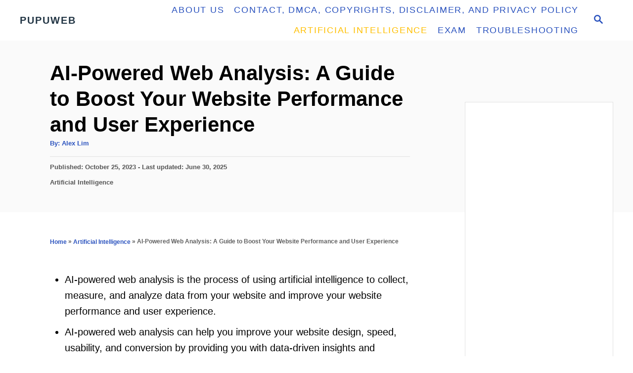

--- FILE ---
content_type: text/html; charset=UTF-8
request_url: https://pupuweb.com/ai-powered-web-analysis-guide-boost-website-performance-user-experience/
body_size: 17480
content:
<!DOCTYPE html><html lang="en-US">
	<head>
				<meta charset="UTF-8">
		<meta name="viewport" content="width=device-width, initial-scale=1.0">
		<meta http-equiv="X-UA-Compatible" content="ie=edge">
		<meta name='robots' content='index, follow, max-image-preview:large, max-snippet:-1, max-video-preview:-1' />

	<!-- This site is optimized with the Yoast SEO plugin v26.8 - https://yoast.com/product/yoast-seo-wordpress/ -->
	<title>AI-Powered Web Analysis: A Guide to Boost Your Website Performance and User Experience - PUPUWEB</title>
	<meta name="description" content="AI-powered web analysis is the process of using artificial intelligence to collect, measure, and analyze data from your website. Learn how it can help you improve your website performance and user experience." />
	<link rel="canonical" href="https://pupuweb.com/ai-powered-web-analysis-guide-boost-website-performance-user-experience/" />
	<meta property="og:locale" content="en_US" />
	<meta property="og:type" content="article" />
	<meta property="og:title" content="AI-Powered Web Analysis: A Guide to Boost Your Website Performance and User Experience - PUPUWEB" />
	<meta property="og:description" content="AI-powered web analysis is the process of using artificial intelligence to collect, measure, and analyze data from your website. Learn how it can help you improve your website performance and user experience." />
	<meta property="og:url" content="https://pupuweb.com/ai-powered-web-analysis-guide-boost-website-performance-user-experience/" />
	<meta property="og:site_name" content="PUPUWEB" />
	<meta property="article:publisher" content="https://www.facebook.com/pupuwebblog/" />
	<meta property="article:published_time" content="2023-10-25T01:40:05+00:00" />
	<meta property="article:modified_time" content="2025-06-30T02:05:37+00:00" />
	<meta property="og:image" content="https://lh3.googleusercontent.com/pw/ADCreHc1fGLv0XYY5kiY6LSYR-fXa1Q5AV9sYUlOPjsWfZMR8773hToZfSVh51wNPjKPm1Y_IR0VpIWnxvEE7a_RQ9uuRKbskGm8qLLBlC2GH4yBkB6AOE7mT0mUfVXGIpHWop5a4Kre2gWhM2Xv3tV5SI8VjQ=w1280-h869-s-no-gm?authuser=0" />
	<meta name="author" content="Alex Lim" />
	<meta name="twitter:card" content="summary_large_image" />
	<meta name="twitter:creator" content="@cheinyeanlim" />
	<meta name="twitter:site" content="@cheinyeanlim" />
	<script type="application/ld+json" class="yoast-schema-graph">{"@context":"https://schema.org","@graph":[{"@type":"TechArticle","@id":"https://pupuweb.com/ai-powered-web-analysis-guide-boost-website-performance-user-experience/#article","isPartOf":{"@id":"https://pupuweb.com/ai-powered-web-analysis-guide-boost-website-performance-user-experience/"},"author":{"name":"Alex Lim","@id":"https://pupuweb.com/#/schema/person/3c1168e57f92d0e6b1f116b5644fb761"},"headline":"AI-Powered Web Analysis: A Guide to Boost Your Website Performance and User Experience","datePublished":"2023-10-25T01:40:05+00:00","dateModified":"2025-06-30T02:05:37+00:00","mainEntityOfPage":{"@id":"https://pupuweb.com/ai-powered-web-analysis-guide-boost-website-performance-user-experience/"},"wordCount":2566,"publisher":{"@id":"https://pupuweb.com/#organization"},"image":{"@id":"https://pupuweb.com/ai-powered-web-analysis-guide-boost-website-performance-user-experience/#primaryimage"},"thumbnailUrl":"https://lh3.googleusercontent.com/pw/ADCreHc1fGLv0XYY5kiY6LSYR-fXa1Q5AV9sYUlOPjsWfZMR8773hToZfSVh51wNPjKPm1Y_IR0VpIWnxvEE7a_RQ9uuRKbskGm8qLLBlC2GH4yBkB6AOE7mT0mUfVXGIpHWop5a4Kre2gWhM2Xv3tV5SI8VjQ=w1280-h869-s-no-gm?authuser=0","articleSection":["Artificial Intelligence"],"inLanguage":"en-US"},{"@type":"WebPage","@id":"https://pupuweb.com/ai-powered-web-analysis-guide-boost-website-performance-user-experience/","url":"https://pupuweb.com/ai-powered-web-analysis-guide-boost-website-performance-user-experience/","name":"AI-Powered Web Analysis: A Guide to Boost Your Website Performance and User Experience - PUPUWEB","isPartOf":{"@id":"https://pupuweb.com/#website"},"primaryImageOfPage":{"@id":"https://pupuweb.com/ai-powered-web-analysis-guide-boost-website-performance-user-experience/#primaryimage"},"image":{"@id":"https://pupuweb.com/ai-powered-web-analysis-guide-boost-website-performance-user-experience/#primaryimage"},"thumbnailUrl":"https://lh3.googleusercontent.com/pw/ADCreHc1fGLv0XYY5kiY6LSYR-fXa1Q5AV9sYUlOPjsWfZMR8773hToZfSVh51wNPjKPm1Y_IR0VpIWnxvEE7a_RQ9uuRKbskGm8qLLBlC2GH4yBkB6AOE7mT0mUfVXGIpHWop5a4Kre2gWhM2Xv3tV5SI8VjQ=w1280-h869-s-no-gm?authuser=0","datePublished":"2023-10-25T01:40:05+00:00","dateModified":"2025-06-30T02:05:37+00:00","description":"AI-powered web analysis is the process of using artificial intelligence to collect, measure, and analyze data from your website. Learn how it can help you improve your website performance and user experience.","breadcrumb":{"@id":"https://pupuweb.com/ai-powered-web-analysis-guide-boost-website-performance-user-experience/#breadcrumb"},"inLanguage":"en-US","potentialAction":[{"@type":"ReadAction","target":["https://pupuweb.com/ai-powered-web-analysis-guide-boost-website-performance-user-experience/"]}]},{"@type":"ImageObject","inLanguage":"en-US","@id":"https://pupuweb.com/ai-powered-web-analysis-guide-boost-website-performance-user-experience/#primaryimage","url":"https://lh3.googleusercontent.com/pw/ADCreHc1fGLv0XYY5kiY6LSYR-fXa1Q5AV9sYUlOPjsWfZMR8773hToZfSVh51wNPjKPm1Y_IR0VpIWnxvEE7a_RQ9uuRKbskGm8qLLBlC2GH4yBkB6AOE7mT0mUfVXGIpHWop5a4Kre2gWhM2Xv3tV5SI8VjQ=w1280-h869-s-no-gm?authuser=0","contentUrl":"https://lh3.googleusercontent.com/pw/ADCreHc1fGLv0XYY5kiY6LSYR-fXa1Q5AV9sYUlOPjsWfZMR8773hToZfSVh51wNPjKPm1Y_IR0VpIWnxvEE7a_RQ9uuRKbskGm8qLLBlC2GH4yBkB6AOE7mT0mUfVXGIpHWop5a4Kre2gWhM2Xv3tV5SI8VjQ=w1280-h869-s-no-gm?authuser=0"},{"@type":"BreadcrumbList","@id":"https://pupuweb.com/ai-powered-web-analysis-guide-boost-website-performance-user-experience/#breadcrumb","itemListElement":[{"@type":"ListItem","position":1,"name":"Home","item":"https://pupuweb.com/"},{"@type":"ListItem","position":2,"name":"Artificial Intelligence","item":"https://pupuweb.com/category/ai/"},{"@type":"ListItem","position":3,"name":"AI-Powered Web Analysis: A Guide to Boost Your Website Performance and User Experience"}]},{"@type":"WebSite","@id":"https://pupuweb.com/#website","url":"https://pupuweb.com/","name":"PUPUWEB","description":"AI Tech Solution and Advice from Pro","publisher":{"@id":"https://pupuweb.com/#organization"},"alternateName":"PUPUWEB Blog","potentialAction":[{"@type":"SearchAction","target":{"@type":"EntryPoint","urlTemplate":"https://pupuweb.com/?s={search_term_string}"},"query-input":{"@type":"PropertyValueSpecification","valueRequired":true,"valueName":"search_term_string"}}],"inLanguage":"en-US"},{"@type":"Organization","@id":"https://pupuweb.com/#organization","name":"PUPUWEB","alternateName":"PUPUWEB Blog","url":"https://pupuweb.com/","logo":{"@type":"ImageObject","inLanguage":"en-US","@id":"https://pupuweb.com/#/schema/logo/image/","url":"https://pupuweb.com/wp-content/uploads/2020/10/android-chrome-512x512-1.png","contentUrl":"https://pupuweb.com/wp-content/uploads/2020/10/android-chrome-512x512-1.png","width":512,"height":512,"caption":"PUPUWEB"},"image":{"@id":"https://pupuweb.com/#/schema/logo/image/"},"sameAs":["https://www.facebook.com/pupuwebblog/","https://x.com/cheinyeanlim","https://mastodon.social/@pupuweb","https://bsky.app/profile/cheinyeanlim.bsky.social","https://www.threads.com/@pupuweb12345","https://www.instagram.com/pupuweb12345/","https://www.pinterest.com/pupuwebeditor/","https://web.telegram.org/k/#@onmicrosoft"]},{"@type":"Person","@id":"https://pupuweb.com/#/schema/person/3c1168e57f92d0e6b1f116b5644fb761","name":"Alex Lim","image":{"@type":"ImageObject","inLanguage":"en-US","@id":"https://pupuweb.com/#/schema/person/image/","url":"https://secure.gravatar.com/avatar/02996054727d8e9e908fb7cadc3e1b7366731a890280127c341e4e63e4e34009?s=96&r=g","contentUrl":"https://secure.gravatar.com/avatar/02996054727d8e9e908fb7cadc3e1b7366731a890280127c341e4e63e4e34009?s=96&r=g","caption":"Alex Lim"},"description":"I'm Alex Lim, an IT Technical expert passionate about exploring the complexities of computer systems and networks. My journey in this field is fueled by hands-on experience, collaborating with like-minded professionals to share knowledge, as well as my own continuous learning. I blend these insights to provide reliable and practical solutions for those facing technical challenges. The ever-evolving world of technology is my sanctuary, where I often find inspiration for my work. My goal is to offer guidance that resonates with the real-life challenges and joys of working in the IT industry. You can reach me at editor@pupuweb.com or follow him on Website | Twitter | Facebook","url":"https://pupuweb.com/author/alex-lim/"}]}</script>
	<!-- / Yoast SEO plugin. -->


<link rel='dns-prefetch' href='//widgetlogic.org' />
<link rel='dns-prefetch' href='//scripts.mediavine.com' />
<link rel='dns-prefetch' href='//www.googletagmanager.com' />
<link rel="alternate" type="application/rss+xml" title="PUPUWEB &raquo; Feed" href="https://pupuweb.com/feed/" />
<link rel="alternate" title="oEmbed (JSON)" type="application/json+oembed" href="https://pupuweb.com/wp-json/oembed/1.0/embed?url=https%3A%2F%2Fpupuweb.com%2Fai-powered-web-analysis-guide-boost-website-performance-user-experience%2F" />
<link rel="alternate" title="oEmbed (XML)" type="text/xml+oembed" href="https://pupuweb.com/wp-json/oembed/1.0/embed?url=https%3A%2F%2Fpupuweb.com%2Fai-powered-web-analysis-guide-boost-website-performance-user-experience%2F&#038;format=xml" />
<style type="text/css" id="mv-trellis-custom-css">:root{--mv-trellis-color-link:var(--mv-trellis-color-primary);--mv-trellis-color-link-hover:var(--mv-trellis-color-secondary);--mv-trellis-font-body:system,BlinkMacSystemFont,-apple-system,".SFNSText-Regular","San Francisco","Roboto","Segoe UI","Helvetica Neue","Lucida Grande",sans-serif;--mv-trellis-font-heading:Arial,"Helvetica Neue",Helvetica,sans-serif;--mv-trellis-font-size-ex-sm:0.83375rem;--mv-trellis-font-size-sm:1.09375rem;--mv-trellis-font-size:1.25rem;--mv-trellis-font-size-lg:1.40625rem;--mv-trellis-color-primary:#2a52be;--mv-trellis-color-secondary:#ffbf00;--mv-trellis-max-logo-size:75px;--mv-trellis-gutter-small:10px;--mv-trellis-gutter:20px;--mv-trellis-gutter-double:40px;--mv-trellis-gutter-large:50px;--mv-trellis-color-background-accent:#fafafa;--mv-trellis-h1-font-color:#000000;--mv-trellis-h1-font-size:2.625rem;}</style><style id='wp-img-auto-sizes-contain-inline-css' type='text/css'>
img:is([sizes=auto i],[sizes^="auto," i]){contain-intrinsic-size:3000px 1500px}
/*# sourceURL=wp-img-auto-sizes-contain-inline-css */
</style>
<style id='wp-block-library-inline-css' type='text/css'>
:root{--wp-block-synced-color:#7a00df;--wp-block-synced-color--rgb:122,0,223;--wp-bound-block-color:var(--wp-block-synced-color);--wp-editor-canvas-background:#ddd;--wp-admin-theme-color:#007cba;--wp-admin-theme-color--rgb:0,124,186;--wp-admin-theme-color-darker-10:#006ba1;--wp-admin-theme-color-darker-10--rgb:0,107,160.5;--wp-admin-theme-color-darker-20:#005a87;--wp-admin-theme-color-darker-20--rgb:0,90,135;--wp-admin-border-width-focus:2px}@media (min-resolution:192dpi){:root{--wp-admin-border-width-focus:1.5px}}.wp-element-button{cursor:pointer}:root .has-very-light-gray-background-color{background-color:#eee}:root .has-very-dark-gray-background-color{background-color:#313131}:root .has-very-light-gray-color{color:#eee}:root .has-very-dark-gray-color{color:#313131}:root .has-vivid-green-cyan-to-vivid-cyan-blue-gradient-background{background:linear-gradient(135deg,#00d084,#0693e3)}:root .has-purple-crush-gradient-background{background:linear-gradient(135deg,#34e2e4,#4721fb 50%,#ab1dfe)}:root .has-hazy-dawn-gradient-background{background:linear-gradient(135deg,#faaca8,#dad0ec)}:root .has-subdued-olive-gradient-background{background:linear-gradient(135deg,#fafae1,#67a671)}:root .has-atomic-cream-gradient-background{background:linear-gradient(135deg,#fdd79a,#004a59)}:root .has-nightshade-gradient-background{background:linear-gradient(135deg,#330968,#31cdcf)}:root .has-midnight-gradient-background{background:linear-gradient(135deg,#020381,#2874fc)}:root{--wp--preset--font-size--normal:16px;--wp--preset--font-size--huge:42px}.has-regular-font-size{font-size:1em}.has-larger-font-size{font-size:2.625em}.has-normal-font-size{font-size:var(--wp--preset--font-size--normal)}.has-huge-font-size{font-size:var(--wp--preset--font-size--huge)}.has-text-align-center{text-align:center}.has-text-align-left{text-align:left}.has-text-align-right{text-align:right}.has-fit-text{white-space:nowrap!important}#end-resizable-editor-section{display:none}.aligncenter{clear:both}.items-justified-left{justify-content:flex-start}.items-justified-center{justify-content:center}.items-justified-right{justify-content:flex-end}.items-justified-space-between{justify-content:space-between}.screen-reader-text{border:0;clip-path:inset(50%);height:1px;margin:-1px;overflow:hidden;padding:0;position:absolute;width:1px;word-wrap:normal!important}.screen-reader-text:focus{background-color:#ddd;clip-path:none;color:#444;display:block;font-size:1em;height:auto;left:5px;line-height:normal;padding:15px 23px 14px;text-decoration:none;top:5px;width:auto;z-index:100000}html :where(.has-border-color){border-style:solid}html :where([style*=border-top-color]){border-top-style:solid}html :where([style*=border-right-color]){border-right-style:solid}html :where([style*=border-bottom-color]){border-bottom-style:solid}html :where([style*=border-left-color]){border-left-style:solid}html :where([style*=border-width]){border-style:solid}html :where([style*=border-top-width]){border-top-style:solid}html :where([style*=border-right-width]){border-right-style:solid}html :where([style*=border-bottom-width]){border-bottom-style:solid}html :where([style*=border-left-width]){border-left-style:solid}html :where(img[class*=wp-image-]){height:auto;max-width:100%}:where(figure){margin:0 0 1em}html :where(.is-position-sticky){--wp-admin--admin-bar--position-offset:var(--wp-admin--admin-bar--height,0px)}@media screen and (max-width:600px){html :where(.is-position-sticky){--wp-admin--admin-bar--position-offset:0px}}

/*# sourceURL=wp-block-library-inline-css */
</style><style id='wp-block-latest-posts-inline-css' type='text/css'>
.wp-block-latest-posts{box-sizing:border-box}.wp-block-latest-posts.alignleft{margin-right:2em}.wp-block-latest-posts.alignright{margin-left:2em}.wp-block-latest-posts.wp-block-latest-posts__list{list-style:none}.wp-block-latest-posts.wp-block-latest-posts__list li{clear:both;overflow-wrap:break-word}.wp-block-latest-posts.is-grid{display:flex;flex-wrap:wrap}.wp-block-latest-posts.is-grid li{margin:0 1.25em 1.25em 0;width:100%}@media (min-width:600px){.wp-block-latest-posts.columns-2 li{width:calc(50% - .625em)}.wp-block-latest-posts.columns-2 li:nth-child(2n){margin-right:0}.wp-block-latest-posts.columns-3 li{width:calc(33.33333% - .83333em)}.wp-block-latest-posts.columns-3 li:nth-child(3n){margin-right:0}.wp-block-latest-posts.columns-4 li{width:calc(25% - .9375em)}.wp-block-latest-posts.columns-4 li:nth-child(4n){margin-right:0}.wp-block-latest-posts.columns-5 li{width:calc(20% - 1em)}.wp-block-latest-posts.columns-5 li:nth-child(5n){margin-right:0}.wp-block-latest-posts.columns-6 li{width:calc(16.66667% - 1.04167em)}.wp-block-latest-posts.columns-6 li:nth-child(6n){margin-right:0}}:root :where(.wp-block-latest-posts.is-grid){padding:0}:root :where(.wp-block-latest-posts.wp-block-latest-posts__list){padding-left:0}.wp-block-latest-posts__post-author,.wp-block-latest-posts__post-date{display:block;font-size:.8125em}.wp-block-latest-posts__post-excerpt,.wp-block-latest-posts__post-full-content{margin-bottom:1em;margin-top:.5em}.wp-block-latest-posts__featured-image a{display:inline-block}.wp-block-latest-posts__featured-image img{height:auto;max-width:100%;width:auto}.wp-block-latest-posts__featured-image.alignleft{float:left;margin-right:1em}.wp-block-latest-posts__featured-image.alignright{float:right;margin-left:1em}.wp-block-latest-posts__featured-image.aligncenter{margin-bottom:1em;text-align:center}
/*# sourceURL=https://pupuweb.com/wp-includes/blocks/latest-posts/style.min.css */
</style>
<style id='wp-block-paragraph-inline-css' type='text/css'>
.is-small-text{font-size:.875em}.is-regular-text{font-size:1em}.is-large-text{font-size:2.25em}.is-larger-text{font-size:3em}.has-drop-cap:not(:focus):first-letter{float:left;font-size:8.4em;font-style:normal;font-weight:100;line-height:.68;margin:.05em .1em 0 0;text-transform:uppercase}body.rtl .has-drop-cap:not(:focus):first-letter{float:none;margin-left:.1em}p.has-drop-cap.has-background{overflow:hidden}:root :where(p.has-background){padding:1.25em 2.375em}:where(p.has-text-color:not(.has-link-color)) a{color:inherit}p.has-text-align-left[style*="writing-mode:vertical-lr"],p.has-text-align-right[style*="writing-mode:vertical-rl"]{rotate:180deg}
/*# sourceURL=https://pupuweb.com/wp-includes/blocks/paragraph/style.min.css */
</style>
<style id='global-styles-inline-css' type='text/css'>
:root{--wp--preset--aspect-ratio--square: 1;--wp--preset--aspect-ratio--4-3: 4/3;--wp--preset--aspect-ratio--3-4: 3/4;--wp--preset--aspect-ratio--3-2: 3/2;--wp--preset--aspect-ratio--2-3: 2/3;--wp--preset--aspect-ratio--16-9: 16/9;--wp--preset--aspect-ratio--9-16: 9/16;--wp--preset--color--black: #000000;--wp--preset--color--cyan-bluish-gray: #abb8c3;--wp--preset--color--white: #ffffff;--wp--preset--color--pale-pink: #f78da7;--wp--preset--color--vivid-red: #cf2e2e;--wp--preset--color--luminous-vivid-orange: #ff6900;--wp--preset--color--luminous-vivid-amber: #fcb900;--wp--preset--color--light-green-cyan: #7bdcb5;--wp--preset--color--vivid-green-cyan: #00d084;--wp--preset--color--pale-cyan-blue: #8ed1fc;--wp--preset--color--vivid-cyan-blue: #0693e3;--wp--preset--color--vivid-purple: #9b51e0;--wp--preset--gradient--vivid-cyan-blue-to-vivid-purple: linear-gradient(135deg,rgb(6,147,227) 0%,rgb(155,81,224) 100%);--wp--preset--gradient--light-green-cyan-to-vivid-green-cyan: linear-gradient(135deg,rgb(122,220,180) 0%,rgb(0,208,130) 100%);--wp--preset--gradient--luminous-vivid-amber-to-luminous-vivid-orange: linear-gradient(135deg,rgb(252,185,0) 0%,rgb(255,105,0) 100%);--wp--preset--gradient--luminous-vivid-orange-to-vivid-red: linear-gradient(135deg,rgb(255,105,0) 0%,rgb(207,46,46) 100%);--wp--preset--gradient--very-light-gray-to-cyan-bluish-gray: linear-gradient(135deg,rgb(238,238,238) 0%,rgb(169,184,195) 100%);--wp--preset--gradient--cool-to-warm-spectrum: linear-gradient(135deg,rgb(74,234,220) 0%,rgb(151,120,209) 20%,rgb(207,42,186) 40%,rgb(238,44,130) 60%,rgb(251,105,98) 80%,rgb(254,248,76) 100%);--wp--preset--gradient--blush-light-purple: linear-gradient(135deg,rgb(255,206,236) 0%,rgb(152,150,240) 100%);--wp--preset--gradient--blush-bordeaux: linear-gradient(135deg,rgb(254,205,165) 0%,rgb(254,45,45) 50%,rgb(107,0,62) 100%);--wp--preset--gradient--luminous-dusk: linear-gradient(135deg,rgb(255,203,112) 0%,rgb(199,81,192) 50%,rgb(65,88,208) 100%);--wp--preset--gradient--pale-ocean: linear-gradient(135deg,rgb(255,245,203) 0%,rgb(182,227,212) 50%,rgb(51,167,181) 100%);--wp--preset--gradient--electric-grass: linear-gradient(135deg,rgb(202,248,128) 0%,rgb(113,206,126) 100%);--wp--preset--gradient--midnight: linear-gradient(135deg,rgb(2,3,129) 0%,rgb(40,116,252) 100%);--wp--preset--font-size--small: 13px;--wp--preset--font-size--medium: 20px;--wp--preset--font-size--large: 36px;--wp--preset--font-size--x-large: 42px;--wp--preset--spacing--20: 0.44rem;--wp--preset--spacing--30: 0.67rem;--wp--preset--spacing--40: 1rem;--wp--preset--spacing--50: 1.5rem;--wp--preset--spacing--60: 2.25rem;--wp--preset--spacing--70: 3.38rem;--wp--preset--spacing--80: 5.06rem;--wp--preset--shadow--natural: 6px 6px 9px rgba(0, 0, 0, 0.2);--wp--preset--shadow--deep: 12px 12px 50px rgba(0, 0, 0, 0.4);--wp--preset--shadow--sharp: 6px 6px 0px rgba(0, 0, 0, 0.2);--wp--preset--shadow--outlined: 6px 6px 0px -3px rgb(255, 255, 255), 6px 6px rgb(0, 0, 0);--wp--preset--shadow--crisp: 6px 6px 0px rgb(0, 0, 0);}:where(.is-layout-flex){gap: 0.5em;}:where(.is-layout-grid){gap: 0.5em;}body .is-layout-flex{display: flex;}.is-layout-flex{flex-wrap: wrap;align-items: center;}.is-layout-flex > :is(*, div){margin: 0;}body .is-layout-grid{display: grid;}.is-layout-grid > :is(*, div){margin: 0;}:where(.wp-block-columns.is-layout-flex){gap: 2em;}:where(.wp-block-columns.is-layout-grid){gap: 2em;}:where(.wp-block-post-template.is-layout-flex){gap: 1.25em;}:where(.wp-block-post-template.is-layout-grid){gap: 1.25em;}.has-black-color{color: var(--wp--preset--color--black) !important;}.has-cyan-bluish-gray-color{color: var(--wp--preset--color--cyan-bluish-gray) !important;}.has-white-color{color: var(--wp--preset--color--white) !important;}.has-pale-pink-color{color: var(--wp--preset--color--pale-pink) !important;}.has-vivid-red-color{color: var(--wp--preset--color--vivid-red) !important;}.has-luminous-vivid-orange-color{color: var(--wp--preset--color--luminous-vivid-orange) !important;}.has-luminous-vivid-amber-color{color: var(--wp--preset--color--luminous-vivid-amber) !important;}.has-light-green-cyan-color{color: var(--wp--preset--color--light-green-cyan) !important;}.has-vivid-green-cyan-color{color: var(--wp--preset--color--vivid-green-cyan) !important;}.has-pale-cyan-blue-color{color: var(--wp--preset--color--pale-cyan-blue) !important;}.has-vivid-cyan-blue-color{color: var(--wp--preset--color--vivid-cyan-blue) !important;}.has-vivid-purple-color{color: var(--wp--preset--color--vivid-purple) !important;}.has-black-background-color{background-color: var(--wp--preset--color--black) !important;}.has-cyan-bluish-gray-background-color{background-color: var(--wp--preset--color--cyan-bluish-gray) !important;}.has-white-background-color{background-color: var(--wp--preset--color--white) !important;}.has-pale-pink-background-color{background-color: var(--wp--preset--color--pale-pink) !important;}.has-vivid-red-background-color{background-color: var(--wp--preset--color--vivid-red) !important;}.has-luminous-vivid-orange-background-color{background-color: var(--wp--preset--color--luminous-vivid-orange) !important;}.has-luminous-vivid-amber-background-color{background-color: var(--wp--preset--color--luminous-vivid-amber) !important;}.has-light-green-cyan-background-color{background-color: var(--wp--preset--color--light-green-cyan) !important;}.has-vivid-green-cyan-background-color{background-color: var(--wp--preset--color--vivid-green-cyan) !important;}.has-pale-cyan-blue-background-color{background-color: var(--wp--preset--color--pale-cyan-blue) !important;}.has-vivid-cyan-blue-background-color{background-color: var(--wp--preset--color--vivid-cyan-blue) !important;}.has-vivid-purple-background-color{background-color: var(--wp--preset--color--vivid-purple) !important;}.has-black-border-color{border-color: var(--wp--preset--color--black) !important;}.has-cyan-bluish-gray-border-color{border-color: var(--wp--preset--color--cyan-bluish-gray) !important;}.has-white-border-color{border-color: var(--wp--preset--color--white) !important;}.has-pale-pink-border-color{border-color: var(--wp--preset--color--pale-pink) !important;}.has-vivid-red-border-color{border-color: var(--wp--preset--color--vivid-red) !important;}.has-luminous-vivid-orange-border-color{border-color: var(--wp--preset--color--luminous-vivid-orange) !important;}.has-luminous-vivid-amber-border-color{border-color: var(--wp--preset--color--luminous-vivid-amber) !important;}.has-light-green-cyan-border-color{border-color: var(--wp--preset--color--light-green-cyan) !important;}.has-vivid-green-cyan-border-color{border-color: var(--wp--preset--color--vivid-green-cyan) !important;}.has-pale-cyan-blue-border-color{border-color: var(--wp--preset--color--pale-cyan-blue) !important;}.has-vivid-cyan-blue-border-color{border-color: var(--wp--preset--color--vivid-cyan-blue) !important;}.has-vivid-purple-border-color{border-color: var(--wp--preset--color--vivid-purple) !important;}.has-vivid-cyan-blue-to-vivid-purple-gradient-background{background: var(--wp--preset--gradient--vivid-cyan-blue-to-vivid-purple) !important;}.has-light-green-cyan-to-vivid-green-cyan-gradient-background{background: var(--wp--preset--gradient--light-green-cyan-to-vivid-green-cyan) !important;}.has-luminous-vivid-amber-to-luminous-vivid-orange-gradient-background{background: var(--wp--preset--gradient--luminous-vivid-amber-to-luminous-vivid-orange) !important;}.has-luminous-vivid-orange-to-vivid-red-gradient-background{background: var(--wp--preset--gradient--luminous-vivid-orange-to-vivid-red) !important;}.has-very-light-gray-to-cyan-bluish-gray-gradient-background{background: var(--wp--preset--gradient--very-light-gray-to-cyan-bluish-gray) !important;}.has-cool-to-warm-spectrum-gradient-background{background: var(--wp--preset--gradient--cool-to-warm-spectrum) !important;}.has-blush-light-purple-gradient-background{background: var(--wp--preset--gradient--blush-light-purple) !important;}.has-blush-bordeaux-gradient-background{background: var(--wp--preset--gradient--blush-bordeaux) !important;}.has-luminous-dusk-gradient-background{background: var(--wp--preset--gradient--luminous-dusk) !important;}.has-pale-ocean-gradient-background{background: var(--wp--preset--gradient--pale-ocean) !important;}.has-electric-grass-gradient-background{background: var(--wp--preset--gradient--electric-grass) !important;}.has-midnight-gradient-background{background: var(--wp--preset--gradient--midnight) !important;}.has-small-font-size{font-size: var(--wp--preset--font-size--small) !important;}.has-medium-font-size{font-size: var(--wp--preset--font-size--medium) !important;}.has-large-font-size{font-size: var(--wp--preset--font-size--large) !important;}.has-x-large-font-size{font-size: var(--wp--preset--font-size--x-large) !important;}
/*# sourceURL=global-styles-inline-css */
</style>

<style id='classic-theme-styles-inline-css' type='text/css'>
/*! This file is auto-generated */
.wp-block-button__link{color:#fff;background-color:#32373c;border-radius:9999px;box-shadow:none;text-decoration:none;padding:calc(.667em + 2px) calc(1.333em + 2px);font-size:1.125em}.wp-block-file__button{background:#32373c;color:#fff;text-decoration:none}
/*# sourceURL=/wp-includes/css/classic-themes.min.css */
</style>
<link rel='stylesheet' id='block-widget-css' href='https://pupuweb.com/wp-content/plugins/widget-logic/block_widget/css/widget.css?ver=1768243505' type='text/css' media='all' />
<link rel='stylesheet' id='toc-screen-css' href='https://pupuweb.com/wp-content/plugins/table-of-contents-plus/screen.min.css?ver=2411.1' type='text/css' media='all' />
<style id='toc-screen-inline-css' type='text/css'>
div#toc_container {width: 100%;}div#toc_container ul li {font-size: 120%;}
/*# sourceURL=toc-screen-inline-css */
</style>
<link rel='stylesheet' id='mv-trellis-css' href='https://pupuweb.com/wp-content/themes/mediavine-trellis/assets/dist/main.0.18.1.css?ver=0.18.1' type='text/css' media='all' />
				<script id="mv-trellis-localModel" data-cfasync="false">
					window.$adManagementConfig = window.$adManagementConfig || {};
					window.$adManagementConfig.web = window.$adManagementConfig.web || {};
					window.$adManagementConfig.web.localModel = {"optimize_mobile_pagespeed":true,"optimize_desktop_pagespeed":true,"content_selector":".mvt-content","footer_selector":"footer.footer","content_selector_mobile":".mvt-content","comments_selector":"","sidebar_atf_selector":"","sidebar_atf_position":"afterend","sidebar_btf_selector":".mv-sticky-slot","sidebar_btf_position":"beforeend","content_stop_selector":"","sidebar_btf_stop_selector":"footer.footer","custom_css":"","ad_box":true,"sidebar_minimum_width":"1135","native_html_templates":{"feed":"<aside class=\"mv-trellis-native-ad-feed\"><div class=\"native-ad-image\" style=\"min-height:320px;min-width:240px;\"><div style=\"display: none;\" data-native-size=\"[300, 250]\" data-native-type=\"video\"><\/div><div style=\"width:240px;height:320px;\" data-native-size=\"[240,320]\" data-native-type=\"image\"><\/div><\/div><div class=\"native-content\"><img class=\"native-icon\" data-native-type=\"icon\" style=\"max-height: 50px; width: auto;\"><h2 data-native-len=\"80\" data-native-d-len=\"120\" data-native-type=\"title\"><\/h2><div data-native-len=\"140\" data-native-d-len=\"340\" data-native-type=\"body\"><\/div><div class=\"cta-container\"><div data-native-type=\"sponsoredBy\"><\/div><a rel=\"nonopener sponsor\" data-native-type=\"clickUrl\" class=\"button article-read-more\"><span data-native-type=\"cta\"><\/span><\/a><\/div><\/div><\/aside>","content":"<aside class=\"mv-trellis-native-ad-content\"><div class=\"native-ad-image\"><div style=\"display: none;\" data-native-size=\"[300, 250]\" data-native-type=\"video\"><\/div><div data-native-size=\"[300,300]\" data-native-type=\"image\"><\/div><\/div><div class=\"native-content\"><img class=\"native-icon\" data-native-type=\"icon\" style=\"max-height: 50px; width: auto;\"><h2 data-native-len=\"80\" data-native-d-len=\"120\" data-native-type=\"title\"><\/h2><div data-native-len=\"140\" data-native-d-len=\"340\" data-native-type=\"body\"><\/div><div class=\"cta-container\"><div data-native-type=\"sponsoredBy\"><\/div><a data-native-type=\"clickUrl\" class=\"button article-read-more\"><span data-native-type=\"cta\"><\/span><\/a><\/div><\/div><\/aside>","sidebar":"<aside class=\"mv-trellis-native-ad-sidebar\"><div class=\"native-ad-image\"><div style=\"display: none;\" data-native-size=\"[300, 250]\" data-native-type=\"video\"><\/div><div data-native-size=\"[300,300]\" data-native-type=\"image\"><\/div><\/div><img class=\"native-icon\" data-native-type=\"icon\" style=\"max-height: 50px; width: auto;\"><h3 data-native-len=\"80\"><a rel=\"nonopener sponsor\" data-native-type=\"title\"><\/a><\/h3><div data-native-len=\"140\" data-native-d-len=\"340\" data-native-type=\"body\"><\/div><div data-native-type=\"sponsoredBy\"><\/div><a data-native-type=\"clickUrl\" class=\"button article-read-more\"><span data-native-type=\"cta\"><\/span><\/a><\/aside>","sticky_sidebar":"<aside class=\"mv-trellis-native-ad-sticky-sidebar\"><div class=\"native-ad-image\"><div style=\"display: none;\" data-native-size=\"[300, 250]\" data-native-type=\"video\"><\/div><div data-native-size=\"[300,300]\" data-native-type=\"image\"><\/div><\/div><img class=\"native-icon\" data-native-type=\"icon\" style=\"max-height: 50px; width: auto;\"><h3 data-native-len=\"80\" data-native-type=\"title\"><\/h3><div data-native-len=\"140\" data-native-d-len=\"340\" data-native-type=\"body\"><\/div><div data-native-type=\"sponsoredBy\"><\/div><a data-native-type=\"clickUrl\" class=\"button article-read-more\"><span data-native-type=\"cta\"><\/span><\/a><\/aside>","adhesion":"<aside class=\"mv-trellis-native-ad-adhesion\"><div data-native-size=\"[100,100]\" data-native-type=\"image\"><\/div><div class=\"native-content\"><img class=\"native-icon\" data-native-type=\"icon\" style=\"max-height: 50px; width: auto;\"><div data-native-type=\"sponsoredBy\"><\/div><h6 data-native-len=\"80\" data-native-d-len=\"120\" data-native-type=\"title\"><\/h6><\/div><div class=\"cta-container\"><a class=\"button article-read-more\" data-native-type=\"clickUrl\"><span data-native-type=\"cta\"><\/span><\/a><\/div><\/aside>"}};
				</script>
			<script type="text/javascript" async="async" fetchpriority="high" data-noptimize="1" data-cfasync="false" src="https://scripts.mediavine.com/tags/pupuweb.js?ver=6c16d7e1178b3e32cf098b519814f6b1" id="mv-script-wrapper-js"></script>
<script type="text/javascript" src="https://pupuweb.com/wp-includes/js/jquery/jquery.min.js?ver=3.7.1" id="jquery-core-js"></script>
<script type="text/javascript" src="https://pupuweb.com/wp-includes/js/jquery/jquery-migrate.min.js?ver=3.4.1" id="jquery-migrate-js"></script>
<script type="text/javascript" id="ga/js-js" class="mv-trellis-script" src="https://www.googletagmanager.com/gtag/js?id=UA-4798065-1" defer data-noptimize data-handle="ga/js"></script>
<link rel="https://api.w.org/" href="https://pupuweb.com/wp-json/" /><link rel="alternate" title="JSON" type="application/json" href="https://pupuweb.com/wp-json/wp/v2/posts/80758" /><style type="text/css" id="mv-trellis-native-ads-css">:root{--mv-trellis-color-native-ad-background: var(--mv-trellis-color-background-accent,#fafafa);}[class*="mv-trellis-native-ad"]{display:flex;flex-direction:column;text-align:center;align-items:center;padding:10px;margin:15px 0;border-top:1px solid #eee;border-bottom:1px solid #eee;background-color:var(--mv-trellis-color-native-ad-background,#fafafa)}[class*="mv-trellis-native-ad"] [data-native-type="image"]{background-repeat:no-repeat;background-size:cover;background-position:center center;}[class*="mv-trellis-native-ad"] [data-native-type="sponsoredBy"]{font-size:0.875rem;text-decoration:none;transition:color .3s ease-in-out,background-color .3s ease-in-out;}[class*="mv-trellis-native-ad"] [data-native-type="title"]{line-height:1;margin:10px 0;max-width:100%;text-decoration:none;transition:color .3s ease-in-out,background-color .3s ease-in-out;}[class*="mv-trellis-native-ad"] [data-native-type="title"],[class*="mv-trellis-native-ad"] [data-native-type="sponsoredBy"]{color:var(--mv-trellis-color-link)}[class*="mv-trellis-native-ad"] [data-native-type="title"]:hover,[class*="mv-trellis-native-ad"] [data-native-type="sponsoredBy"]:hover{color:var(--mv-trellis-color-link-hover)}[class*="mv-trellis-native-ad"] [data-native-type="body"]{max-width:100%;}[class*="mv-trellis-native-ad"] .article-read-more{display:inline-block;font-size:0.875rem;line-height:1.25;margin-left:0px;margin-top:10px;padding:10px 20px;text-align:right;text-decoration:none;text-transform:uppercase;}@media only screen and (min-width:600px){.mv-trellis-native-ad-feed,.mv-trellis-native-ad-content{flex-direction:row;padding:0;text-align:left;}.mv-trellis-native-ad-feed .native-content,.mv-trellis-native-ad-content{padding:10px}}.mv-trellis-native-ad-feed [data-native-type="image"]{max-width:100%;height:auto;}.mv-trellis-native-ad-feed .cta-container,.mv-trellis-native-ad-content .cta-container{display:flex;flex-direction:column;align-items:center;}@media only screen and (min-width:600px){.mv-trellis-native-ad-feed .cta-container,.mv-trellis-native-ad-content .cta-container{flex-direction:row;align-items: flex-end;justify-content:space-between;}}@media only screen and (min-width:600px){.mv-trellis-native-ad-content{padding:0;}.mv-trellis-native-ad-content .native-content{max-width:calc(100% - 300px);padding:15px;}}.mv-trellis-native-ad-content [data-native-type="image"]{height:300px;max-width:100%;width:300px;}.mv-trellis-native-ad-sticky-sidebar,.mv-trellis-native-ad-sidebar{font-size:var(--mv-trellis-font-size-sm,0.875rem);margin:20px 0;max-width:300px;padding:0 0 var(--mv-trellis-gutter,20px);}.mv-trellis-native-ad-sticky-sidebar [data-native-type="image"],.mv-trellis-native-ad-sticky-sidebar [data-native-type="image"]{height:300px;margin:0 auto;max-width:100%;width:300px;}.mv-trellis-native-ad-sticky-sidebar [data-native-type="body"]{padding:0 var(--mv-trellis-gutter,20px);}.mv-trellis-native-ad-sticky-sidebar [data-native-type="sponsoredBy"],.mv-trellis-native-ad-sticky-sidebar [data-native-type="sponsoredBy"]{display:inline-block}.mv-trellis-native-ad-sticky-sidebar h3,.mv-trellis-native-ad-sidebar h3 [data-native-type="title"]{margin:15px auto;width:300px;}.mv-trellis-native-ad-adhesion{background-color:transparent;flex-direction:row;height:90px;margin:0;padding:0 20px;}.mv-trellis-native-ad-adhesion [data-native-type="image"]{height:120px;margin:0 auto;max-width:100%;transform:translateY(-20px);width:120px;}.mv-trellis-native-ad-adhesion [data-native-type="sponsoredBy"],.mv-trellis-native-ad-adhesion  .article-read-more{font-size:0.75rem;}.mv-trellis-native-ad-adhesion [data-native-type="title"]{font-size:1rem;}.mv-trellis-native-ad-adhesion .native-content{display:flex;flex-direction:column;justify-content:center;padding:0 10px;text-align:left;}.mv-trellis-native-ad-adhesion .cta-container{display:flex;align-items:center;}</style>			<meta name="theme-color" content="#243746"/>
			<link rel="manifest" href="https://pupuweb.com/manifest">
		<link rel="icon" href="https://pupuweb.com/wp-content/uploads/2021/06/cropped-android-chrome-512x512-1-1-120x120.jpg" sizes="32x32" />
<link rel="icon" href="https://pupuweb.com/wp-content/uploads/2021/06/cropped-android-chrome-512x512-1-1.jpg" sizes="192x192" />
<link rel="apple-touch-icon" href="https://pupuweb.com/wp-content/uploads/2021/06/cropped-android-chrome-512x512-1-1.jpg" />
<meta name="msapplication-TileImage" content="https://pupuweb.com/wp-content/uploads/2021/06/cropped-android-chrome-512x512-1-1.jpg" />
		<script type="text/javascript">
    (function(c,l,a,r,i,t,y){
        c[a]=c[a]||function(){(c[a].q=c[a].q||[]).push(arguments)};
        t=l.createElement(r);t.async=1;t.src="https://www.clarity.ms/tag/"+i;
        y=l.getElementsByTagName(r)[0];y.parentNode.insertBefore(t,y);
    })(window, document, "clarity", "script", "54le9bia7j");
</script>	</head>
	<body class="wp-singular post-template-default single single-post postid-80758 single-format-standard wp-theme-mediavine-trellis mvt-no-js mediavine-trellis">
				<a href="#content" class="screen-reader-text">Skip to Content</a>

		<div class="before-content">
						<header class="header">
	<div class="wrapper wrapper-header">
				<div class="header-container">
			<button class="search-toggle">
	<span class="screen-reader-text">Search</span>
	<svg version="1.1" xmlns="http://www.w3.org/2000/svg" height="24" width="24" viewBox="0 0 12 12" class="magnifying-glass">
		<path d="M10.37 9.474L7.994 7.1l-.17-.1a3.45 3.45 0 0 0 .644-2.01A3.478 3.478 0 1 0 4.99 8.47c.75 0 1.442-.24 2.01-.648l.098.17 2.375 2.373c.19.188.543.142.79-.105s.293-.6.104-.79zm-5.38-2.27a2.21 2.21 0 1 1 2.21-2.21A2.21 2.21 0 0 1 4.99 7.21z"></path>
	</svg>
</button>
<div id="search-container">
	<form role="search" method="get" class="searchform" action="https://pupuweb.com/">
	<label>
		<span class="screen-reader-text">Search for:</span>
		<input type="search" class="search-field"
			placeholder="Enter search keywords"
			value="" name="s"
			title="Search for:" />
	</label>
	<input type="submit" class="search-submit" value="Search" />
</form>
	<button class="search-close">
		<span class="screen-reader-text">Close Search</span>
		&times;
	</button>
</div>
			<a href="https://pupuweb.com/" title="PUPUWEB" class="header-logo"><span class="header-logo-text">PUPUWEB</span></a>			<div class="nav">
	<div class="wrapper nav-wrapper">
						<button class="nav-toggle" aria-label="Menu"><svg xmlns="http://www.w3.org/2000/svg" viewBox="0 0 32 32" width="32px" height="32px">
	<path d="M4,10h24c1.104,0,2-0.896,2-2s-0.896-2-2-2H4C2.896,6,2,6.896,2,8S2.896,10,4,10z M28,14H4c-1.104,0-2,0.896-2,2  s0.896,2,2,2h24c1.104,0,2-0.896,2-2S29.104,14,28,14z M28,22H4c-1.104,0-2,0.896-2,2s0.896,2,2,2h24c1.104,0,2-0.896,2-2  S29.104,22,28,22z"></path>
</svg>
</button>
				<nav id="primary-nav" class="nav-container nav-closed"><ul id="menu-contact" class="nav-list"><li id="menu-item-79340" class="menu-item menu-item-type-post_type menu-item-object-page menu-item-79340"><a href="https://pupuweb.com/about-us/"><span>About Us</span></a></li>
<li id="menu-item-33614" class="menu-item menu-item-type-post_type menu-item-object-page menu-item-privacy-policy menu-item-33614"><a rel="privacy-policy" href="https://pupuweb.com/contact-discaimer/"><span>Contact, DMCA, Copyrights, Disclaimer, and Privacy Policy</span></a></li>
<li id="menu-item-131581" class="menu-item menu-item-type-taxonomy menu-item-object-category current-post-ancestor current-menu-parent current-post-parent menu-item-131581"><a href="https://pupuweb.com/category/ai/"><span>Artificial Intelligence</span></a></li>
<li id="menu-item-131580" class="menu-item menu-item-type-taxonomy menu-item-object-category menu-item-131580"><a href="https://pupuweb.com/category/exam/"><span>Exam</span></a></li>
<li id="menu-item-131582" class="menu-item menu-item-type-taxonomy menu-item-object-category menu-item-131582"><a href="https://pupuweb.com/category/troubleshooting/"><span>Troubleshooting</span></a></li>
</ul></nav>	</div>
</div>
		</div>
			</div>
</header>
					</div>
		
	<!-- Main Content Section -->
	<div class="content">
		<div class="wrapper wrapper-content">
						<main id="content" class="content-container">
				
		<article id="post-80758" class="article-post article post-80758 post type-post status-publish format-standard hentry category-ai mv-content-wrapper">

			<header class="entry-header header-singular wrapper">
		<h1 class="entry-title article-heading">AI-Powered Web Analysis: A Guide to Boost Your Website Performance and User Experience</h1>
	<div class="article-meta post-meta-wrapper post-meta-single post-meta-single-top">
			<p class="author-meta post-author meta-wrapper">
			By: <span class="byline"><span class="screen-reader-text">Author </span><a class="url fn n" href="https://pupuweb.com/author/alex-lim/">Alex Lim</a></span>		</p>
				<p class="meta-wrapper "><span class="posted-on"><span class="screen-reader-text">Posted on </span><time class="entry-date published" datetime="2023-10-25T01:40:05+00:00">Published: October 25, 2023</time>&nbsp;- Last updated: <time class="updated" datetime="2025-06-30T02:05:37+00:00">June 30, 2025</time></span></p>
				<p class="meta-cats"><span class="cat-links"><span class="screen-reader-text">Categories </span><a href="https://pupuweb.com/category/ai/" rel="category tag">Artificial Intelligence</a></span></p>
		</div>

</header>
<p class="breadcrumbs"><span><span><a href="https://pupuweb.com/">Home</a></span> » <span><a href="https://pupuweb.com/category/ai/">Artificial Intelligence</a></span> » <span class="breadcrumb_last" aria-current="page"><strong>AI-Powered Web Analysis: A Guide to Boost Your Website Performance and User Experience</strong></span></span></p>
			<div class="entry-content mvt-content">
				<ul>
<li>AI-powered web analysis is the process of using artificial intelligence to collect, measure, and analyze data from your website and improve your website performance and user experience.</li>
<li>AI-powered web analysis can help you improve your website design, speed, usability, and conversion by providing you with data-driven insights and recommendations.</li>
<li>Some of the best AI-powered web analysis tools that you can use are Screpy, EyeQuant, B12, Google PageSpeed Insights, Dareboost, Lighthouse, Hotjar, UserTesting, Crazy Egg, Google Analytics, Unbounce, and Convertize.</li>
</ul>
<p>Your website is one of your most valuable assets in the digital world. It can help you attract, engage, and convert your target audience. But how do you know if your website is performing well and meeting your users&rsquo; needs?</p>
<p>That&rsquo;s where web analysis comes in. Web analysis is the process of collecting, measuring, and analyzing data from your website to understand how users interact with it. Web analysis can help you answer questions such as:</p>
<ul>
<li>How many visitors come to your website and where do they come from?</li>
<li>What pages do they view and how long do they stay on them?</li>
<li>What actions do they take on your website and what are their goals?</li>
<li>How do they navigate through your website and what are the bottlenecks or pain points?</li>
<li>How do they respond to your marketing campaigns and offers?</li>
<li>How do you compare with your competitors and industry benchmarks?</li>
</ul>
<p>Web analysis can provide you with valuable insights that can help you improve your website performance and user experience. However, traditional web analysis tools have some limitations that can hinder your ability to make data-driven decisions. Some of these limitations are:</p>
<ul>
<li>They rely on predefined metrics and reports that may not capture the nuances and complexities of user behavior.</li>
<li>They require manual configuration and maintenance that can be time-consuming and error-prone.</li>
<li>They use aggregated data that can obscure individual user journeys and preferences.</li>
<li>They lack predictive capabilities that can help you anticipate user needs and optimize your website accordingly.</li>
</ul>
<p>This is where AI-powered web analysis comes in. AI-powered web analysis is a type of web analysis that uses artificial intelligence (AI) techniques to process large amounts of data and discover patterns, trends, and relationships that traditional web analysis tools may miss. AI-powered web analysis can help you:</p>
<ul>
<li>Automate the analysis process and generate insights on demand.</li>
<li>Customize the metrics and reports that matter to you and your business goals.</li>
<li>Segment and analyze individual user behavior and preferences.</li>
<li>Predict user behavior and outcomes and optimize your website accordingly.</li>
</ul>
<p>In this article, we will explore how AI-powered web analysis can boost your website performance and user experience in four key areas: design, speed, usability, and conversion. We will also introduce some of the best AI-powered web analysis tools that you can use to enhance your web analysis capabilities.</p>
<p><noscript><img fetchpriority="high" decoding="async" class="aligncenter" src="https://lh3.googleusercontent.com/pw/ADCreHc1fGLv0XYY5kiY6LSYR-fXa1Q5AV9sYUlOPjsWfZMR8773hToZfSVh51wNPjKPm1Y_IR0VpIWnxvEE7a_RQ9uuRKbskGm8qLLBlC2GH4yBkB6AOE7mT0mUfVXGIpHWop5a4Kre2gWhM2Xv3tV5SI8VjQ=w1280-h869-s-no-gm?authuser=0" alt="AI-Powered Web Analysis: A Guide to Boost Your Website Performance and User Experience" width="1280" height="869"></noscript><img fetchpriority="high" decoding="async" class="aligncenter eager-load" src="https://lh3.googleusercontent.com/pw/ADCreHc1fGLv0XYY5kiY6LSYR-fXa1Q5AV9sYUlOPjsWfZMR8773hToZfSVh51wNPjKPm1Y_IR0VpIWnxvEE7a_RQ9uuRKbskGm8qLLBlC2GH4yBkB6AOE7mT0mUfVXGIpHWop5a4Kre2gWhM2Xv3tV5SI8VjQ=w1280-h869-s-no-gm?authuser=0" alt="AI-Powered Web Analysis: A Guide to Boost Your Website Performance and User Experience" width="1280" height="869" loading="eager" data-no-svg="1" data-trellis-processed="1"></p>
<div id="toc_container" class="no_bullets"><p class="toc_title">Table of Contents</p><ul class="toc_list"><li><a href="#How_AI-Powered_Web_Analysis_Can_Improve_Your_Website_Design">How AI-Powered Web Analysis Can Improve Your Website Design</a></li><li><a href="#How_AI-Powered_Web_Analysis_Can_Improve_Your_Website_Speed">How AI-Powered Web Analysis Can Improve Your Website Speed</a></li><li><a href="#How_AI-Powered_Web_Analysis_Can_Improve_Your_Website_Usability">How AI-Powered Web Analysis Can Improve Your Website Usability</a></li><li><a href="#How_AI-Powered_Web_Analysis_Can_Improve_Your_Website_Conversion">How AI-Powered Web Analysis Can Improve Your Website Conversion</a></li><li><a href="#Frequently_Asked_Questions_FAQs">Frequently Asked Questions (FAQs)</a></li><li><a href="#Question_What_is_AI-powered_web_analysis">Question: What is AI-powered web analysis?</a></li><li><a href="#Question_Why_do_I_need_AI-powered_web_analysis_for_my_website">Question: Why do I need AI-powered web analysis for my website?</a></li><li><a href="#Question_How_can_I_use_AI-powered_web_analysis_tools_for_my_website">Question: How can I use AI-powered web analysis tools for my website?</a></li><li><a href="#Summary">Summary</a></li></ul></div>
<h2><span id="How_AI-Powered_Web_Analysis_Can_Improve_Your_Website_Design">How AI-Powered Web Analysis Can Improve Your Website Design</span></h2>
<p>Website design is the visual appearance and layout of your website. It can affect how users perceive your brand, how they find the information they need, and how they feel about your website. A good website design should be:</p>
<ul>
<li>Aesthetically pleasing: It should use colors, fonts, images, and other elements that match your brand identity and appeal to your target audience.</li>
<li>Functional: It should have clear navigation, intuitive structure, consistent layout, and responsive design that adapts to different devices and screen sizes.</li>
<li>Accessible: It should follow the web content accessibility guidelines (WCAG) to ensure that your website is usable by people with disabilities or impairments.</li>
<li>Engaging: It should use interactive elements, animations, videos, or other features that capture users&rsquo; attention and encourage them to take action.</li>
</ul>
<p>AI-powered web analysis can help you improve your website design by providing you with data-driven insights on how users interact with your website elements, such as images, colors, fonts, buttons, forms, etc. You can use AI-powered web analysis tools to:</p>
<ul>
<li>Test different design variations and measure their impact on user behavior and satisfaction.</li>
<li>Identify the best performing design elements for different segments of users based on their demographics, preferences, or behavior.</li>
<li>Optimize the placement, size, shape, color, or text of your design elements to increase their visibility, readability, or clickability.</li>
<li>Detect any design issues or errors that may affect your website performance or user experience.</li>
</ul>
<p>Some examples of AI-powered web analysis tools for website design are:</p>
<ul>
<li>Screpy: Screpy is an AI-based SEO &amp; web analysis tool that helps you monitor and optimize your website performance. It analyzes your website design using various metrics such as page speed, SEO score, accessibility score, UX score, etc. It also provides you with auto-generated tasks and guidelines to improve your website design based on best practices.</li>
<li>EyeQuant: EyeQuant is an AI-powered tool that helps you measure the visual impact of your website design. It uses eye-tracking technology to predict where users look on your website and how they perceive it. It also gives you actionable insights on how to improve your design elements such as headlines, images, calls-to-action, etc.</li>
<li>B12: B12 is an AI-powered website builder that helps you create a professional-looking website in minutes. It uses artificial intelligence to generate a custom website design based on your industry, preferences, and goals. It also offers human experts to help you with the design, content, and SEO of your website.</li>
</ul>
<h2><span id="How_AI-Powered_Web_Analysis_Can_Improve_Your_Website_Speed">How AI-Powered Web Analysis Can Improve Your Website Speed</span></h2>
<p>Website speed is the time it takes for your website to load and display on a user&rsquo;s device. It can affect how users perceive your website, how they engage with it, and how they convert. A fast website speed can:</p>
<ul>
<li>Improve user satisfaction: Users expect your website to load within 2 seconds or less. If your website takes longer than that, users may get frustrated and leave your website.</li>
<li>Increase user engagement: Users are more likely to view more pages, spend more time, and interact more with your website if it loads fast.</li>
<li>Boost user conversion: Users are more likely to complete a desired action, such as signing up, subscribing, buying, or contacting you, if your website loads fast.</li>
<li>Enhance SEO ranking: Google considers website speed as one of the ranking factors for its search results. A fast website speed can help you rank higher and get more organic traffic.</li>
</ul>
<p>AI-powered web analysis can help you improve your website speed by providing you with data-driven insights on how to optimize your website performance. You can use AI-powered web analysis tools to:</p>
<ul>
<li>Measure your website speed and compare it with your competitors and industry benchmarks.</li>
<li>Identify the factors that affect your website speed, such as server response time, page size, image optimization, code minification, caching, etc.</li>
<li>Optimize your website speed by following the best practices and recommendations provided by the tool.</li>
<li>Monitor your website speed and performance over time and get alerts for any issues or anomalies.</li>
</ul>
<p>Some examples of AI-powered web analysis tools for website speed are:</p>
<ul>
<li>Google PageSpeed Insights: Google PageSpeed Insights is a tool that helps you analyze and optimize your website speed. It measures the performance of your website on both mobile and desktop devices using various metrics such as First Contentful Paint (FCP), Largest Contentful Paint (LCP), Time to Interactive (TTI), etc. It also provides you with suggestions on how to improve your website speed based on best practices.</li>
<li>Dareboost: Dareboost is an AI-powered tool that helps you monitor and improve your website speed and performance. It analyzes your website speed using various metrics such as load time, page weight, requests, etc. It also provides you with detailed reports and recommendations on how to optimize your website speed based on best practices.</li>
<li>Lighthouse: Lighthouse is an open-source tool that helps you audit and improve your website performance. It runs various tests on your website using various metrics such as First Contentful Paint (FCP), Speed Index, Time to Interactive (TTI), etc. It also provides you with a score and a report on how to improve your website performance based on best practices.</li>
</ul>
<h2><span id="How_AI-Powered_Web_Analysis_Can_Improve_Your_Website_Usability">How AI-Powered Web Analysis Can Improve Your Website Usability</span></h2>
<p>Website usability is the ease of use and functionality of your website. It can affect how users find the information they need, how they complete their tasks, and how they feel about your website. A good website usability should be:</p>
<ul>
<li>Intuitive: It should have clear navigation, consistent layout, logical structure, and relevant content that help users find what they are looking for.</li>
<li>Responsive: It should adapt to different devices and screen sizes and provide a consistent user experience across all platforms.</li>
<li>Accessible: It should follow the web content accessibility guidelines (WCAG) to ensure that your website is usable by people with disabilities or impairments.</li>
<li>Error-free: It should have minimal or no technical errors or bugs that may affect your website functionality or user experience.</li>
</ul>
<p>AI-powered web analysis can help you improve your website usability by providing you with data-driven insights on how users interact with your website. You can use AI-powered web analysis tools to:</p>
<ul>
<li>Track and analyze user behavior on your website using various methods such as heatmaps, session recordings, surveys, feedback forms, etc.</li>
<li>Identify the pain points or friction points that users encounter on your website such as confusing navigation, broken links, unclear instructions, etc.</li>
<li>Optimize your website usability by following the best practices and recommendations provided by the tool.</li>
<li>Test and validate your usability improvements by conducting A/B testing or multivariate testing.</li>
</ul>
<p>Some examples of AI-powered web analysis tools for website usability are:</p>
<ul>
<li>Hotjar: Hotjar is an AI-powered tool that helps you understand user behavior on your website. It uses various methods such as heatmaps, session recordings, surveys, feedback forms, etc. to collect and analyze user feedback and data. It also provides you with insights and suggestions on how to improve your website usability based on best practices.</li>
<li>UserTesting: UserTesting is an AI-powered tool that helps you test and improve your website usability. It allows you to recruit real users from different demographics, preferences, or behavior to test your website usability. It also provides you with video recordings, ratings, comments, and insights from the users.</li>
<li>Crazy Egg: Crazy Egg is an AI-powered tool that helps you optimize your website usability. It uses various methods such as heatmaps, scroll maps, click maps, etc. to visualize user behavior on your website. It also provides you with insights and recommendations on how to improve your website usability based on best practices.</li>
</ul>
<h2><span id="How_AI-Powered_Web_Analysis_Can_Improve_Your_Website_Conversion">How AI-Powered Web Analysis Can Improve Your Website Conversion</span></h2>
<p>Website conversion is the percentage of users who complete a desired action on your website, such as signing up, subscribing, buying, or contacting you. It can affect how successful your website is in achieving your business goals. A high website conversion can:</p>
<ul>
<li>Increase your revenue: More users completing a desired action means more sales, leads, or customers for your business.</li>
<li>Reduce your costs: More users converting means less need for advertising, marketing, or customer service expenses to acquire or retain them.</li>
<li>Improve your reputation: More users converting means more satisfied and loyal customers who can spread positive word-of-mouth about your business.</li>
</ul>
<p>AI-powered web analysis can help you improve your website conversion by providing you with data-driven insights on how to optimize your website for conversion. You can use AI-powered web analysis tools to:</p>
<ul>
<li>Define and measure your conversion goals and track their performance over time.</li>
<li>Identify the factors that influence your conversion rate, such as traffic sources, landing pages, content, offers, etc.</li>
<li>Optimize your conversion funnel by following the best practices and recommendations provided by the tool.</li>
<li>Test and validate your conversion improvements by conducting A/B testing or multivariate testing.</li>
</ul>
<p>Some examples of AI-powered web analysis tools for website conversion are:</p>
<ul>
<li>Google Analytics: Google Analytics is a tool that helps you analyze and optimize your website conversion. It allows you to define and measure your conversion goals and track their performance over time. It also provides you with reports and insights on how to optimize your conversion funnel based on various factors such as traffic sources, landing pages, content, offers, etc.</li>
<li>Unbounce: Unbounce is an AI-powered tool that helps you create and optimize landing pages for conversion. It allows you to design and test different landing page variations using drag-and-drop features and AI-powered optimization. It also provides you with insights and recommendations on how to improve your landing page performance based on best practices.</li>
<li>Convertize: Convertize is an AI-powered tool that helps you optimize your website for conversion. It uses various methods such as persuasion tactics, neuromarketing principles, personalization, etc. to increase your conversion rate. It also provides you with insights and recommendations on how to improve your website conversion based on best practices.</li>
</ul>
<h2><span id="Frequently_Asked_Questions_FAQs">Frequently Asked Questions (FAQs)</span></h2>
<h3><span id="Question_What_is_AI-powered_web_analysis">Question: What is AI-powered web analysis?</span></h3>
<p>Answer: AI-powered web analysis is the process of using artificial intelligence to collect, measure, and analyze data from your website. It can help you gain deeper insights into your website performance and user behavior. It can also help you make data-driven decisions and improve your website outcomes.</p>
<h3><span id="Question_Why_do_I_need_AI-powered_web_analysis_for_my_website">Question: Why do I need AI-powered web analysis for my website?</span></h3>
<p>Answer: You need AI-powered web analysis for your website because it can help you:</p>
<ul>
<li>Automate the analysis process and generate insights on demand.</li>
<li>Customize the metrics and reports that matter to you and your business goals.</li>
<li>Segment and analyze individual user behavior and preferences.</li>
<li>Predict user behavior and outcomes and optimize your website accordingly.</li>
</ul>
<h3><span id="Question_How_can_I_use_AI-powered_web_analysis_tools_for_my_website">Question: How can I use AI-powered web analysis tools for my website?</span></h3>
<p>Answer: You can use AI-powered web analysis tools for your website by following these steps:</p>
<ul>
<li>Choose the right tool that suits your needs and goals.</li>
<li>Connect the tool to your website using the instructions provided by the tool.</li>
<li>Configure the tool settings according to your preferences and requirements.</li>
<li>Analyze the data and insights provided by the tool.</li>
<li>Implement the suggestions and recommendations provided by the tool.</li>
<li>Monitor the results and performance of your website.</li>
</ul>
<h2><span id="Summary">Summary</span></h2>
<p>AI-powered web analysis is a powerful way to boost your website performance and user experience. It can help you improve your website design, speed, usability, and conversion by providing you with data-driven insights and recommendations. It can also help you automate, customize, segment, predict, and optimize your web analysis process.</p>
<p>To use AI-powered web analysis for your website, you need to choose the right tool that suits your needs and goals. Some of the best AI-powered web analysis tools that you can use are:</p>
<ul>
<li>Screpy: An AI-based SEO &amp; web analysis tool that helps you monitor and optimize your website performance.</li>
<li>EyeQuant: An AI-powered tool that helps you measure the visual impact of your website design.</li>
<li>B12: An AI-powered website builder that helps you create a professional-looking website in minutes.</li>
<li>Google PageSpeed Insights: A tool that helps you analyze and optimize your website speed.</li>
<li>Dareboost: An AI-powered tool that helps you monitor and improve your website speed and performance.</li>
<li>Lighthouse: An open-source tool that helps you audit and improve your website performance.</li>
<li>Hotjar: An AI-powered tool that helps you understand user behavior on your website.</li>
<li>UserTesting: An AI-powered tool that helps you test and improve your website usability.</li>
<li>Crazy Egg: An AI-powered tool that helps you optimize your website usability.</li>
<li>Google Analytics: A tool that helps you analyze and optimize your website conversion.</li>
<li>Unbounce: An AI-powered tool that helps you create and optimize landing pages for conversion.</li>
<li>Convertize: An AI-powered tool that helps you optimize your website for conversion.</li>
</ul>
			</div>
						<footer class="entry-footer">
							</footer><!-- .entry-footer -->
					</article>
		
	<nav class="navigation post-navigation" aria-label="Posts">
		<h2 class="screen-reader-text">Post navigation</h2>
		<div class="nav-links"><div class="nav-previous"><a href="https://pupuweb.com/how-solve-pixel-8-pro-random-reboot-crashing-issue/" rel="prev"><p class="post-title-wrap"><span class="post-title h3">How to Solve the Pixel 8 Pro Random Reboot and Crashing Issue</span></p></a></div><div class="nav-next"><a href="https://pupuweb.com/how-post-request-curl-command-line/" rel="next"><p class="post-title-wrap"><span class="post-title h3">How to POST request with curl command line</span></p></a></div></div>
	</nav><ol class="commentlist"></ol>
			</main>
			<aside class="sidebar sidebar-primary">
				<div style="height:264px;width:300px;margin-left:auto;margin-right:auto;padding:0px;" class="mv_atf_ad_holder mv_trellis_mobile_hide widget-container">
				<div class="mv_slot_target" data-slot="SidebarAtf" data-hint-slot-sizes="300x250"></div>
			</div>
		<div id="block-12" class="mv_trellis_mobile_hide widget-container widget_block widget_text">
<p>Email: <a href="/cdn-cgi/l/email-protection#c8adaca1bca7ba88b8bdb8bdbfadaae6aba7a5"><span class="__cf_email__" data-cfemail="dabfbeb3aeb5a89aaaafaaafadbfb8f4b9b5b7">[email&#160;protected]</span></a><br><a href="https://pupuweb.com/trending-ai-tools/">Trending AI Tools<br></a><a href="https://pupuweb.com/ai-tools-prompt-tutorial/">AI Prompt Repositories</a><br><a href="https://pupuweb.com/free-tools-tips-tutorials/">Free Tools, Tips, Tutorials and More</a><br><a href="https://pupuweb.com/recommended-free-seo-toolkit-listing/">Recommended FREE SEO Toolkit Listing</a></p>
</div><div id="block-11" class="mv_trellis_mobile_hide widget-container widget_block widget_recent_entries"><ul class="wp-block-latest-posts__list wp-block-latest-posts"><li><a class="wp-block-latest-posts__post-title" href="https://pupuweb.com/why-are-my-windows-recovery-updates-failing-and-how-do-i-free-up-partition-space/">Why are my Windows recovery updates failing and how do I free up partition space?</a></li>
<li><a class="wp-block-latest-posts__post-title" href="https://pupuweb.com/is-your-windows-11-pc-refusing-to-sleep-after-the-latest-update/">Is Your Windows 11 PC Refusing to Sleep After the Latest Update?</a></li>
<li><a class="wp-block-latest-posts__post-title" href="https://pupuweb.com/how-do-i-fix-remote-desktop-connection-errors-after-the-january-2026-windows-update/">How do I fix remote desktop connection errors after the January 2026 Windows update?</a></li>
<li><a class="wp-block-latest-posts__post-title" href="https://pupuweb.com/how-can-i-protect-my-medical-data-from-ai-training-on-booking-platforms/">How can I protect my medical data from AI training on booking platforms?</a></li>
<li><a class="wp-block-latest-posts__post-title" href="https://pupuweb.com/how-can-i-quickly-secure-my-windows-pc-using-an-automated-applocker-script/">How can I quickly secure my Windows PC using an automated AppLocker script?</a></li>
<li><a class="wp-block-latest-posts__post-title" href="https://pupuweb.com/how-do-i-verify-my-uefi-certificates-before-the-june-deadline/">How Do I Verify My UEFI Certificates Before the June Deadline?</a></li>
<li><a class="wp-block-latest-posts__post-title" href="https://pupuweb.com/how-do-i-fix-the-sleep-mode-glitch-in-the-latest-windows-enterprise-update/">How do I fix the sleep mode glitch in the latest Windows Enterprise update?</a></li>
<li><a class="wp-block-latest-posts__post-title" href="https://pupuweb.com/why-is-my-wds-unattend-xml-failing-after-the-april-2026-update/">Why is my WDS unattend.xml failing after the April 2026 update?</a></li>
<li><a class="wp-block-latest-posts__post-title" href="https://pupuweb.com/how-can-i-fix-the-msra-corrupt-file-error-in-citrix-director-on-windows-11-24h2/">How can I fix the MSRA corrupt file error in Citrix Director on Windows 11 24H2?</a></li>
<li><a class="wp-block-latest-posts__post-title" href="https://pupuweb.com/is-the-new-aws-european-sovereign-cloud-really-safe-from-us-data-access/">Is the New AWS European Sovereign Cloud Really Safe from US Data Access?</a></li>
</ul></div><div id="block-14" class="mv_trellis_mobile_hide widget-container widget_block widget_text"></div>		<div class="mv-sticky-slot"></div>
		</aside>
		</div>
	</div>

		<footer class="footer">
			<div class="wrapper wrapper-footer">
							<div class="footer-container">
			<div class="left-footer footer-widget-area">				</div>
			<div class="middle-footer footer-widget-area">				</div>
			<div class="right-footer footer-widget-area">				</div>
						</div>
			<div class="footer-copy"><p>Copyright &#xA9;&nbsp;2026 PUPUWEB</p></div>			</div>
		</footer>
		<script data-cfasync="false" src="/cdn-cgi/scripts/5c5dd728/cloudflare-static/email-decode.min.js"></script><script type="speculationrules">
{"prefetch":[{"source":"document","where":{"and":[{"href_matches":"/*"},{"not":{"href_matches":["/wp-*.php","/wp-admin/*","/wp-content/uploads/*","/wp-content/*","/wp-content/plugins/*","/wp-content/themes/mediavine-trellis/*","/*\\?(.+)"]}},{"not":{"selector_matches":"a[rel~=\"nofollow\"]"}},{"not":{"selector_matches":".no-prefetch, .no-prefetch a"}}]},"eagerness":"conservative"}]}
</script>
		<!-- Global site tag (gtag.js) - Google Analytics -->
		<link rel="preconnect" href="https://www.google-analytics.com">
		<link rel="preconnect" href="https://stats.g.doubleclick.net">
		<script>
							setTimeout(function(){
						window.dataLayer = window.dataLayer || [];
			function gtag(){dataLayer.push(arguments);}
			gtag('js', new Date());

							gtag('config', 'UA-4798065-1', {'anonymize_ip': true, 'allow_google_signals': false, 'allow_ad_personalization_signals': false});
										gtag('config', 'G-7XCCC0RZ25', {'allow_google_signals': false, 'allow_ad_personalization_signals': false});
			
							}, 3000);
					</script>
		<script type="text/javascript" id="widget-logic_live_match_widget-js" class="mv-trellis-script" src="https://widgetlogic.org/v2/js/data.js?t=1769169600&ver=6.0.8" defer data-noptimize data-handle="widget-logic_live_match_widget"></script>
<script type="text/javascript" id="toc-front-js" class="mv-trellis-script" src="https://pupuweb.com/wp-content/mvt-js/1/579971209b4a0594503eb32f73dc55cd.min.js" defer data-noptimize data-handle="toc-front"></script>
<script type="text/javascript" id="mv-trellis-js-extra">
/* <![CDATA[ */
var mvt = {"version":"0.18.1","options":{"register_pwa":true,"require_name_email":true},"rest_url":"https://pupuweb.com/wp-json/","site_url":"https://pupuweb.com","img_host":"pupuweb.com","theme_directory":"https://pupuweb.com/wp-content/themes/mediavine-trellis","pwa_version":"27035","comments":{"order":"asc","per_page":50,"page_comments":false,"enabled":false,"has_comments":"0"},"i18n":{"COMMENTS":"Comments","REPLY":"Reply","COMMENT":"Comment","COMMENT_PLACEHOLDER":"Write your comment...","REPLY_PLACEHOLDER":"Write your reply...","NAME":"Name","EMAIL":"Email","AT":"at","SHOW_MORE":"Show More Comments","LOADING":"Loading...","PLEASE_WAIT":"Please wait...","COMMENT_POSTED":"Comment posted!","FLOOD_MESSAGE":"Please wait before posting another comment.","FLOOD_HEADER":"Slow down, you're commenting too quickly!","DUPLICATE_MESSAGE":"It looks as though you've already said that!","DUPLICATE_HEADER":"Duplicate comment detected","INVALID_PARAM_MESSAGE":"Please check your email address.","INVALID_PARAM_HEADER":"Invalid email address","INVALID_CONTENT_MESSAGE":"Please check your comment before sending it again.","INVALID_CONTENT_HEADER":"Invalid content","AUTHOR_REQUIRED_MESSAGE":"Creating a comment requires valid author name and email values.","AUTHOR_REQUIRED_HEADER":"Missing some fields","GENERIC_ERROR":"Something went wrong."}};
//# sourceURL=mv-trellis-js-extra
/* ]]> */
</script>
<script id="mv-trellis-js" type="text/javascript" class="mv-trellis-script" src="https://pupuweb.com/wp-content/themes/mediavine-trellis/assets/dist/main.0.18.1.js?ver=0.18.1" defer data-noptimize data-handle="mv-trellis"></script>	<script defer src="https://static.cloudflareinsights.com/beacon.min.js/vcd15cbe7772f49c399c6a5babf22c1241717689176015" integrity="sha512-ZpsOmlRQV6y907TI0dKBHq9Md29nnaEIPlkf84rnaERnq6zvWvPUqr2ft8M1aS28oN72PdrCzSjY4U6VaAw1EQ==" data-cf-beacon='{"version":"2024.11.0","token":"200e1557019643019715e7739b71f2fd","r":1,"server_timing":{"name":{"cfCacheStatus":true,"cfEdge":true,"cfExtPri":true,"cfL4":true,"cfOrigin":true,"cfSpeedBrain":true},"location_startswith":null}}' crossorigin="anonymous"></script>
</body>
</html>
